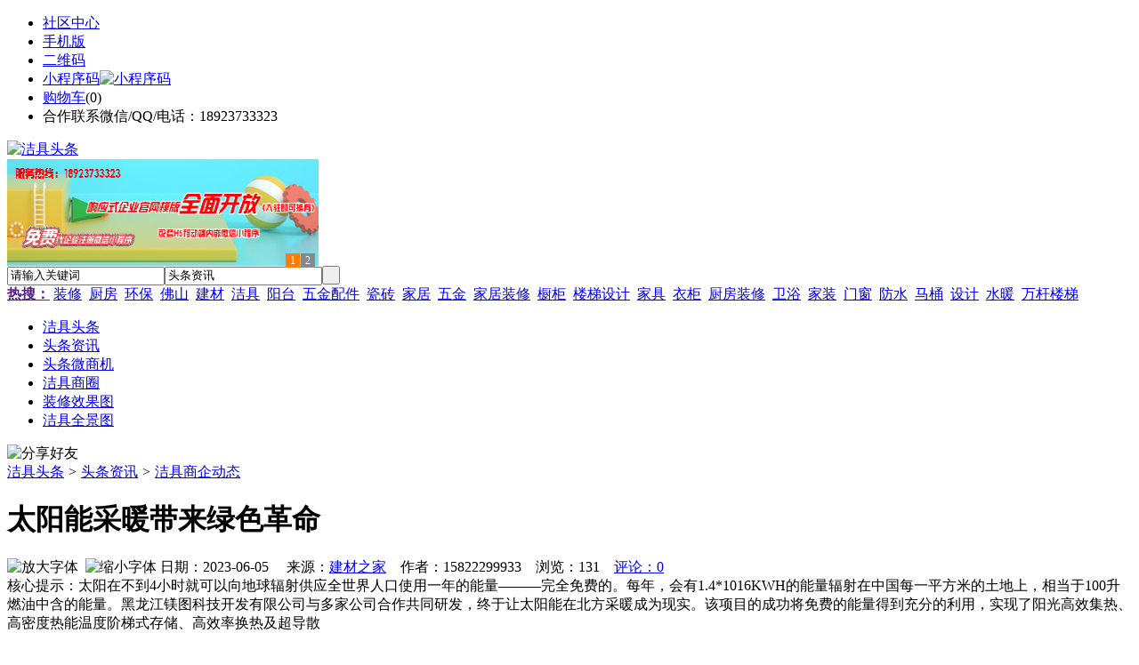

--- FILE ---
content_type: text/html;charset=UTF-8
request_url: https://ju38.cn/news/show-41146.html
body_size: 10025
content:
<!doctype html>
<html>
<head>
<meta charset="UTF-8"/>
<title>太阳能采暖带来绿色革命_洁具商企动态_头条资讯_洁具头条</title>
<meta name="keywords" content="太阳能采暖带来绿色革命,水泥,防水,洁具商企动态"/>
<meta name="description" content="太阳在不到4小时就可以向地球辐射供应全世界人口使用一年的能量&mdash;&mdash;&mdash;完全免费的。每年，会有1.4*1016KWH的能量辐射在中国每一平方米的土地上，相当于100升燃油中含的能量。黑龙江镁图科技开发有限公司与多家公司合作共同研发，终于让太阳能在北方采暖成为现实。该项目的成功将免费的能量得到充分的利用，实现了阳光高效集热、高密度热能温度阶梯式存储、高效率换热及超导散"/>
<meta http-equiv="mobile-agent" content="format=html5;url=https://m.ju38.cn/news/show-41146.html">
<meta name="generator" content="BoYi"/>
<link rel="shortcut icon" type="image/x-icon" href="https://ju38.cn/favicon.ico"/>
<link rel="bookmark" type="image/x-icon" href="https://ju38.cn/favicon.ico"/>
<link rel="archives" title="洁具头条" href="https://ju38.cn/archiver/"/>
<link rel="stylesheet" type="text/css" href="https://ju38.cn/skin/boyi/style.css"/>
<link rel="stylesheet" type="text/css" href="https://ju38.cn/skin/boyi/boyi.css"/>
<link rel="stylesheet" type="text/css" href="https://ju38.cn/skin/boyi/article.css"/>
<!--[if lte IE 6]>
<link rel="stylesheet" type="text/css" href="https://ju38.cn/skin/boyi/ie6.css"/>
<![endif]-->
<script type="text/javascript">window.onerror=function(){return true;}</script><script type="text/javascript" src="https://ju38.cn/lang/zh-cn/lang.js"></script>
<script type="text/javascript" src="https://ju38.cn/file/script/config.js"></script>
<!--[if lte IE 9]><!-->
<script type="text/javascript" src="https://ju38.cn/file/script/jquery-1.5.2.min.js"></script>
<!--<![endif]-->
<!--[if (gte IE 10)|!(IE)]><!-->
<script type="text/javascript" src="https://ju38.cn/file/script/jquery-2.1.1.min.js"></script>
<!--<![endif]-->
<script type="text/javascript" src="https://ju38.cn/file/script/common.js"></script>
<script type="text/javascript" src="https://ju38.cn/file/script/page.js"></script>
<script type="text/javascript" src="https://ju38.cn/file/script/jquery.lazyload.js"></script><script type="text/javascript">
GoMobile('https://m.ju38.cn/news/show-41146.html');
var searchid = 21;
</script>
</head>
<body>
<div class="head" id="head">
<div class="head_m">
<div class="head_r" id="destoon_member"></div>
<div class="head_l">
<ul>
<li class="h_fav"><a href="https://ju38.cn/mobile/bbs/" target=_blank>社区中心</a></li>
<li class="h_mobile"><a href="javascript:Dmobile();">手机版</a></li><li class="h_qrcode"><a href="javascript:Dqrcode();">二维码</a></li>              <li id="mainCon"><a class="h_mobile thumbnail" href="#">小程序码<img src="https://ju38.cn/skin/boyi/image/xiao+gong.jpg" width="360" height="150" alt="小程序码" /></a></li>
<li class="h_cart"><a href="https://ju38.cn/member/cart.php">购物车</a>(<span class="head_t" id="destoon_cart">0</span>)</li>              <li class="f_red">合作联系微信/QQ/电话：18923733323</li>
</ul>
</div>
</div>
</div>
<div class="m head_s" id="destoon_space"></div>
<div class="m"><div id="search_tips" style="display:none;"></div></div>
<div id="destoon_qrcode" style="display:none;"></div><div class="m">
<div id="search_module" style="display:none;" onMouseOut="Dh('search_module');" onMouseOver="Ds('search_module');">
<ul>
<li onClick="setModule('21','头条资讯')">头条资讯</li><li onClick="setModule('22','头条微商机')">头条微商机</li><li onClick="setModule('18','洁具商圈')">洁具商圈</li><li onClick="setModule('12','装修效果图')">装修效果图</li><li onClick="setModule('14','洁具全景图')">洁具全景图</li></ul>
</div>
</div>
<div class="m">
<div class="logo f_l"><a href="https://ju38.cn/"><img src="https://ju38.cn/skin/boyi/image/logo.png" width="280" height="110" alt="洁具头条"/></a></div><span class="logo-r"><script type="text/javascript" src="https://ju38.cn/file/script/slide.js"></script><div id="slide_a21" class="slide" style="width:350px;height:120px;">
<a href="https://www.jc68.com/" target="_blank"><img src="https://bybc.cn/ad/jc68ad.jpg" width="350" height="120" alt=""/></a>
<a href="https://www.jc68.com/" target="_blank"><img src="https://bybc.cn/ad/ad20-3.jpg" width="350" height="120" alt=""/></a>
</div>
<script type="text/javascript">new dslide('slide_a21');</script>
</span>
<form id="destoon_search" action="https://ju38.cn/news/search.php" onSubmit="return Dsearch(1);">
<input type="hidden" name="moduleid" value="21" id="destoon_moduleid"/>
<input type="hidden" name="spread" value="0" id="destoon_spread"/>
<div class="head_search">
<div>
<input name="kw" id="destoon_kw" type="text" class="search_i" value="请输入关键词" onFocus="if(this.value=='请输入关键词') this.value='';" onKeyUp="STip(this.value);" autocomplete="off" x-webkit-speech speech/><input type="text" id="destoon_select" class="search_m" value="头条资讯" readonly onFocus="this.blur();" onClick="$('#search_module').fadeIn('fast');"/><input type="submit" value=" " class="search_s"/>
</div>
</div>
<div class="head_search_kw f_l">
<a href="" onClick="Dsearch_adv();return false;"><strong>热搜：</strong></a>
<span id="destoon_word"><a href="https://ju38.cn/news/search.php?kw=%E8%A3%85%E4%BF%AE">装修</a>&nbsp; <a href="https://ju38.cn/news/search.php?kw=%E5%8E%A8%E6%88%BF">厨房</a>&nbsp; <a href="https://ju38.cn/news/search.php?kw=%E7%8E%AF%E4%BF%9D">环保</a>&nbsp; <a href="https://ju38.cn/news/search.php?kw=%E4%BD%9B%E5%B1%B1">佛山</a>&nbsp; <a href="https://ju38.cn/news/search.php?kw=%E5%BB%BA%E6%9D%90">建材</a>&nbsp; <a href="https://ju38.cn/news/search.php?kw=%E6%B4%81%E5%85%B7">洁具</a>&nbsp; <a href="https://ju38.cn/news/search.php?kw=%E9%98%B3%E5%8F%B0">阳台</a>&nbsp; <a href="https://ju38.cn/news/search.php?kw=%E4%BA%94%E9%87%91%E9%85%8D%E4%BB%B6">五金配件</a>&nbsp; <a href="https://ju38.cn/news/search.php?kw=%E7%93%B7%E7%A0%96">瓷砖</a>&nbsp; <a href="https://ju38.cn/news/search.php?kw=%E5%AE%B6%E5%B1%85">家居</a>&nbsp; <a href="https://ju38.cn/news/search.php?kw=%E4%BA%94%E9%87%91">五金</a>&nbsp; <a href="https://ju38.cn/news/search.php?kw=%E5%AE%B6%E5%B1%85%E8%A3%85%E4%BF%AE">家居装修</a>&nbsp; <a href="https://ju38.cn/news/search.php?kw=%E6%A9%B1%E6%9F%9C">橱柜</a>&nbsp; <a href="https://ju38.cn/news/search.php?kw=%E6%A5%BC%E6%A2%AF%E8%AE%BE%E8%AE%A1">楼梯设计</a>&nbsp; <a href="https://ju38.cn/news/search.php?kw=%E5%AE%B6%E5%85%B7">家具</a>&nbsp; <a href="https://ju38.cn/news/search.php?kw=%E8%A1%A3%E6%9F%9C">衣柜</a>&nbsp; <a href="https://ju38.cn/news/search.php?kw=%E5%8E%A8%E6%88%BF%E8%A3%85%E4%BF%AE">厨房装修</a>&nbsp; <a href="https://ju38.cn/news/search.php?kw=%E5%8D%AB%E6%B5%B4">卫浴</a>&nbsp; <a href="https://ju38.cn/news/search.php?kw=%E5%AE%B6%E8%A3%85">家装</a>&nbsp; <a href="https://ju38.cn/news/search.php?kw=%E9%97%A8%E7%AA%97">门窗</a>&nbsp; <a href="https://ju38.cn/news/search.php?kw=%E9%98%B2%E6%B0%B4">防水</a>&nbsp; <a href="https://ju38.cn/news/search.php?kw=%E9%A9%AC%E6%A1%B6">马桶</a>&nbsp; <a href="https://ju38.cn/news/search.php?kw=%E8%AE%BE%E8%AE%A1">设计</a>&nbsp; <a href="https://ju38.cn/news/search.php?kw=%E6%B0%B4%E6%9A%96">水暖</a>&nbsp; <a href="https://ju38.cn/news/search.php?kw=%E4%B8%87%E6%9D%86%E6%A5%BC%E6%A2%AF">万杆楼梯</a>&nbsp; </span></div>
</form>
  </div>
<div class="c_b"></div>
</div>
<div class="menu_out">
  <div id="nv" class="menu">
<ul class="m"><li><a href="https://ju38.cn/"><span>洁具头条</span></a></li><li class="menuon"><a href="https://ju38.cn/news/"><span>头条资讯</span></a></li><li><a href="https://ju38.cn/info/"><span>头条微商机</span></a></li><li><a href="https://ju38.cn/club/"><span>洁具商圈</span></a></li><li><a href="https://ju38.cn/photo/"><span>装修效果图</span></a></li><li><a href="https://ju38.cn/video/"><span>洁具全景图</span></a></li></ul>
</div>
</div>
<div class="m b20" id="headb"></div><script type="text/javascript">var module_id= 21,item_id=41146,content_id='content',img_max_width=800;</script>
<div class="m">
<div class="nav"><div><img src="https://ju38.cn/skin/boyi/image/ico-share.png" class="share" title="分享好友" onclick="Dshare(21, 41146);"/></div><a href="https://ju38.cn/">洁具头条</a> <i>&gt;</i> <a href="https://ju38.cn/news/">头条资讯</a> <i>&gt;</i> <a href="https://ju38.cn/news/list-297.html">洁具商企动态</a><span class="f_r"><marquee scrollamount="6" width="300px"> </marquee></span></div>
<div class="b5 bd-t"></div>
</div>
<div class="m m3">
<div class="m3l">
      <h1 class="title" id="title">太阳能采暖带来绿色革命</h1>
<div class="info"><span class="f_r"><img src="https://ju38.cn/skin/boyi/image/ico-zoomin.png" width="16" height="16" title="放大字体" class="c_p" onclick="fontZoom('+', 'article');"/>&nbsp;&nbsp;<img src="https://ju38.cn/skin/boyi/image/ico-zoomout.png" width="16" height="16" title="缩小字体" class="c_p" onclick="fontZoom('-', 'article');"/></span>
日期：2023-06-05&nbsp;&nbsp;&nbsp;&nbsp;
来源：<a href="https://www.jc68.com/" target="_blank">建材之家</a>&nbsp;&nbsp;&nbsp;&nbsp;作者：15822299933&nbsp;&nbsp;&nbsp;&nbsp;浏览：<span id="hits">131</span>&nbsp;&nbsp;&nbsp;&nbsp;<a href="https://ju38.cn/comment/index-htm-mid-21-itemid-41146.html">评论：0</a>&nbsp;&nbsp;&nbsp;&nbsp;</div>
<div class="introduce">核心提示：太阳在不到4小时就可以向地球辐射供应全世界人口使用一年的能量&mdash;&mdash;&mdash;完全免费的。每年，会有1.4*1016KWH的能量辐射在中国每一平方米的土地上，相当于100升燃油中含的能量。黑龙江镁图科技开发有限公司与多家公司合作共同研发，终于让太阳能在北方采暖成为现实。该项目的成功将免费的能量得到充分的利用，实现了阳光高效集热、高密度热能温度阶梯式存储、高效率换热及超导散</div>      <div class="content">
  <h4><a href="https://ju38.cn/news/show-42417.html" target="_blank"><strong>h型单极组合式滑触线,单极组合式安全滑触线,h型安全滑触线</strong></a></h4>
推荐简介：山东腾云电气有限公司是济南一家专业h型单极组合式滑触线,单极组合式安全滑触线,h型安全滑触线生产厂家。单极组合式滑触线导体截面呈H型，因此也称为H型单级安全滑触线，可以采用三相四线制或者三相五线制进行任意组合.目前常用的是三相四线制安全滑线来进行移动供电，H型单极滑触线主要是给车间的桥式起重机,户外的门式起重机等设备来进行移动式供电。我公司生产的H型单极安全滑线根据电流大小订分为下以规......
</div>
<div id="content"><div class="content" id="article"><br /><br />太阳在不到4小时就可以向地球辐射供应全世界人口使用一年的能量&mdash;&mdash;&mdash;完全免费的。每年，会有1.4*1016KWH的能量辐射在中国每一平方米的土地上，相当于100升燃油中含的能量。<br /><br />黑龙江镁图科技开发有限公司与多家公司合作共同研发，终于让太阳能在北方<a href="https://m.jc68.com/shuinuan/" target="_blank"><strong class="keylink">采暖</strong></a>成为现实。该项目的成功将免费的能量得到充分的利用，实现了阳光高效集热、高密度热能温度阶梯式存储、高效率换热及超导散热、地热等系列过程。良好的保温储热容器可以达到24小时自然降温2.4度，体积小吸收热容量大，存储热密度在175KJ/KG&mdash;250KJ/KG以上，同时做到了冬季介质防冻不损坏集热器，生活用水和<a href="https://m.jc68.com/shuinuan/" target="_blank"><strong class="keylink">散热器</strong></a>及介质双<a href="https://m.jc68.com/geduan/" target="_blank"><strong class="keylink">隔离</strong></a>，完全无害，在阳光一两天连续不足时可配合辅助温度提升系统实现正常供热，自动热功率控制实现无人值守安全可靠，为采暖提供了保障依据，整体运行费用低，为北方阳光采暖奠定了基础。<br /><br />太阳能采暖技术的研制成功，是现有采暖系统的一次绿色革命，具有划时代的历史意义，它的问世彻底改变了传统供暖方式的高能耗、高污染、高成本、传热缓慢、热效低下、安装复杂、容易冻裂等缺点，具有<a href="https://m.jc68.com/huanbao/" target="_blank"><strong class="keylink">节能</strong></a>、<a href="https://m.jc68.com/huanbao/" target="_blank"><strong class="keylink">环保</strong></a>，成本低廉、安装方便、使用简单等优点，改变了我们多年来一直沿用的采暖方式，一次安装永远受益，可以实现多种方式组合，不受其固定产品模式的限制应用灵活，可减少投资，也可分批投入达到全阳光采暖目的。在此高密度温度阶梯式储热技术的应用有效地吸收阳光高功率峰值，使低温度热量损耗更少，克服了以往白天有阳光供热状态夜间无阳光放热状态的弊病，从而实现了没有阳光也可以连续供热效果，其社会意义和实用价值是无法估量的，迅速普及势在必行。<br /><br />太阳能采暖系统结构简单、设计合理，可利用现有供暖设施对供暖锅炉，现有的<a href="https://m.jc68.com/shuinuan/" target="_blank"><strong class="keylink">水暖</strong></a>系统进行改造，改造简单，也可充分利用现有各种太阳能设施进行安装，方便快捷，造价低廉。设施在无水状态下运行，安全环保，不需维修，使用寿命长。<br /><br />阳光采暖可广泛应用于别墅、农场、活动板房以及部队、学校、工厂、农村等领域。<br /><br />本文章由盛世宏达散热器：tjsshd 整理汇编！<br /><br /><br /><br />相关<a href="https://m.jc68.com/" target="_blank"><strong class="keylink">建材</strong></a>词条解释：<br /><br />采暖<br /><br /><a href="https://m.jc68.com/diban/" target="_blank"><strong class="keylink">地板</strong></a>采暖：亚洲的 日本和韩国由于传统生活习惯地原因，在住宅取暖方式上更是非它莫属。这项技术传入我国尚不到十年时间。最早从韩国进入吉林 延边并迅速蔓延至东北三省。地板采暖原理是通过埋在地板下发热<a href="https://m.jc68.com/guancai/" target="_blank"><strong class="keylink">电缆</strong></a>把地板加热到18-28℃，均匀地向室内辐射热量而达到采暖效果。“地板采暖同<a href="https://m.jc68.com/shuinuan/" target="_blank"><strong class="keylink">暖气</strong></a>地成本费用哪个划算？”不管采取哪种供暖方式。许多业主关心地还是日后使用地费用和安装成本问题。地板采暖地安装成本依照业主选定材料地价格不同而产生差异。除此外，还根据房间朝向及保温性能不同造成管间距不同。即耗料不同有差异。<br /><br />阳光<br /><br />2000年出演古装喜剧《八岁龙爷闹东京》出道，正式开启演艺事业。正在加载2001年出演方刚亮执导的电影《情不自禁》，饰演一个女警察，该片获得第9届北京大学生电影节最受大学生欢迎的电视电影。2002年与吴奇隆共同主演动作科幻剧《少年王》饰白素，夺得当年收视率冠军 。2003年搭档蔡少芬、陈法蓉、于波主演奇幻武侠剧《水月洞天》和续集《灵镜传奇》，在剧中饰演反派人物—御剑山庄庄主夫人赵云。2004年出演3D魔幻电视剧剧《幻影神针》饰平遥王的爱妻德妃；同年参演古装剧《少年宝亲王》和武侠喜剧《我的武林男友》。2005年分别在电视剧《李卫辞官》和《傲剑江湖》中饰演佟皇后和杜芙。2006年在古装神话剧《封神榜之凤鸣岐山》中饰演纣王的妃子；同年出演家族年代剧剧《戊子风雪同仁堂》 ；同年11月13日与于波、蔡少芬、周海媚等合作的古装奇幻剧《神鬼八阵图》上映，正在加载在剧中饰演伶牙俐齿、爱财如命的美艳牙婆花。2008年出演吴子牛执导，徐帆、赵文瑄领衔主演的女性传奇励志剧作剧《大国医》，该剧获得第十一届精神文明建设“五个一工程”奖 。2011年在张纪中版《西游记》中饰演嫦娥，合作演员吴樾、聂远。<br /><br /></div>
      <div class="content"><a href="https://www.jc68.com/edu/show-116.html" target="_blank"><center><a href="https://www.jc68.com/edu/show-116.html" target="_blank"><img src="http://img2.jc68.cn/upload/201808/27/010738831.jpg" alt="广告" width="870" height="200"></a></center></div>
      </div>
<div class="b20 c_b">&nbsp;</div>
<div class="award"><div onclick="Go('https://ju38.cn/member/award.php?mid=21&itemid=41146');">打赏</div></div>                     <div class="np">
                <ul>
                <li><strong>下一篇：</strong><a href="https://ju38.cn/news/show-41149.html" title="石雕跌水钵 园林石雕喷泉 水钵生产厂家">石雕跌水钵 园林石雕喷泉 水钵生产厂家</a>
</li>
                <li><strong>上一篇：</strong><a href="https://ju38.cn/news/show-41144.html" title="环保为重，质量先行，脚踏实地做好板材|中国板材十大品牌百的宝">环保为重，质量先行，脚踏实地做好板材|中国板材十大品牌百的宝</a>
</li>
                </ul>
                </div>
                <div class="b10">&nbsp;</div>
                     <div class="head-txt"><span><a href="" target=_bank>更多<i>&gt;</i></a></span><strong>文章标签：<a href="https://ju38.cn/news/search.php?kw=%E6%B0%B4%E6%B3%A5" target="_blank" class="b">水泥</a>
<a href="https://ju38.cn/news/search.php?kw=%E9%98%B2%E6%B0%B4" target="_blank" class="b">防水</a>
；相关产品：</strong></div>
      <div class="im-b-news im-r-news">
</div>
 <div class="b20"></div>
      <div class="head-txt"><span><a href="https://ju38.cn/news/search.php?kw=%E6%B0%B4%E6%B3%A5">更多<i>&gt;</i></a></span><strong>同类头条资讯</strong></div>
<div class="related"><table width="100%">
<tr><td width="50%"><a href="https://ju38.cn/news/show-42415.html" title="杭州透水地坪施工案例/浙江透水混凝土工程承包胶结料厂家直供">&#8226; 杭州透水地坪施工案例/浙江透水混凝土工程承包</a></td>
<td width="50%"><a href="https://ju38.cn/news/show-42304.html" title="水泥回转窑窑衬的选择">&#8226; 水泥回转窑窑衬的选择</a></td>
</tr><tr><td width="50%"><a href="https://ju38.cn/news/show-42271.html" title="幕墙装饰铝板网的价格">&#8226; 幕墙装饰铝板网的价格</a></td>
<td width="50%"><a href="https://ju38.cn/news/show-42144.html" title="水泥发泡隔墙板 建筑用隔墙隔断板材">&#8226; 水泥发泡隔墙板 建筑用隔墙隔断板材</a></td>
</tr><tr><td width="50%"><a href="https://ju38.cn/news/show-42113.html" title="开一家皇家特工家电清洗加盟店一年到底能赚多少钱？">&#8226; 开一家皇家特工家电清洗加盟店一年到底能赚多少</a></td>
<td width="50%"><a href="https://ju38.cn/news/show-42077.html" title="无锡别墅装修技巧 | 儿童房设计不能只看颜值！">&#8226; 无锡别墅装修技巧 | 儿童房设计不能只看颜值！</a></td>
</tr><tr><td width="50%"><a href="https://ju38.cn/news/show-42057.html" title="水泥路面裂缝怎样修补更轻松？水泥路面裂缝修补料哪种好？">&#8226; 水泥路面裂缝怎样修补更轻松？水泥路面裂缝修补</a></td>
<td width="50%"><a href="https://ju38.cn/news/show-42016.html" title="水泥路面起皮如何处理？水泥路面起皮修补厂家哪个好？">&#8226; 水泥路面起皮如何处理？水泥路面起皮修补厂家哪</a></td>
</tr><tr><td width="50%"><a href="https://ju38.cn/news/show-41979.html" title="锌钢护栏厂">&#8226; 锌钢护栏厂</a></td>
<td width="50%"><a href="https://ju38.cn/news/show-41949.html" title="即将要买房子的你，这件事情一定要做!">&#8226; 即将要买房子的你，这件事情一定要做!</a></td>
</tr></table>
</div>
<div id="comment_div" style="display:;">
<div class="head-txt"><span><a href="https://ju38.cn/comment/index-htm-mid-21-itemid-41146.html"><b id="comment_count" class="px16 f_red">0</b> 条</a></span><strong>相关评论</strong></div>
<div class="c_b" id="comment_main"><div></div></div>
</div>
<script type="text/javascript" src="https://ju38.cn/file/script/comment.js"></script>
<br/>
</div>
<div class="m3r in-news-r">
<div class="head-sub"><strong>推荐图文</strong><a class="f_r" href="https://ju38.cn/news/" target="_blank"><span>更多...</span></a></div>
<div class="list-thumb"><table width="100%">
<tr><td width="50%" valign="top"><a href="https://ju38.cn/news/show-8724.html"><img src="http://img2.jc68.cn/upload/202103/09/175916411.jpg" width="124" height="93" alt="未来精装城市格局：八大城市成为主力，规模在20-33万套之间"/></a>
<ul><li><a href="https://ju38.cn/news/show-8724.html" title="未来精装城市格局：八大城市成为主力，规模在20-33万套之间">未来精装城市格局：八</a></li></ul></td>
<td width="50%" valign="top"><a href="https://ju38.cn/news/show-8708.html"><img src="http://img2.jc68.cn/upload/202103/07/161352381.jpg" width="124" height="93" alt="2020年1-12月广东省建筑卫生陶瓷产品出口额43.5亿美元，同比下降15.1%"/></a>
<ul><li><a href="https://ju38.cn/news/show-8708.html" title="2020年1-12月广东省建筑卫生陶瓷产品出口额43.5亿美元，同比下降15.1%">2020年1-12月广东省建</a></li></ul></td>
</tr><tr><td width="50%" valign="top"><a href="https://ju38.cn/news/show-8664.html"><img src="http://img2.jc68.cn/upload/202102/22/115030101.jpg" width="124" height="93" alt="江苏省市场监管局：6批次智能马桶盖不合格，6批次节水坐便器不合格"/></a>
<ul><li><a href="https://ju38.cn/news/show-8664.html" title="江苏省市场监管局：6批次智能马桶盖不合格，6批次节水坐便器不合格">江苏省市场监管局：6</a></li></ul></td>
<td width="50%" valign="top"><a href="https://ju38.cn/news/show-8618.html"><img src="https://www.je36.com/file/upload/202102/02/113215701.jpg" width="124" height="93" alt="卫浴配件，卫浴置物架怎样选购才合格呢？"/></a>
<ul><li><a href="https://ju38.cn/news/show-8618.html" title="卫浴配件，卫浴置物架怎样选购才合格呢？">卫浴配件，卫浴置物架</a></li></ul></td>
</tr></table>
</div>
                <div class="head-sub"><strong>点击排行</strong><a class="f_r" href="https://ju38.cn/news/" target="_blank"><span>更多...</span></a></div>
<div class="list-rank"><ul>
<li><span class="f_r">3608</span><em>1</em><a href="https://ju38.cn/news/show-8799.html" title="卫浴产品选购，购买卫浴产品时要注意些什么？">卫浴产品选购，购买卫浴产品时要注意些什么？</a></li>
<li><span class="f_r">3434</span><em>2</em><a href="https://ju38.cn/news/show-8708.html" title="2020年1-12月广东省建筑卫生陶瓷产品出口额43.5亿美元，同比下降15.1%">2020年1-12月广东省建筑卫生陶瓷产品出口额43.5亿美元，同比下降15.1%</a></li>
<li><span class="f_r">3417</span><em>3</em><a href="https://ju38.cn/news/show-8739.html" title="2020年精装修市场智能坐便器配套规模增达61%">2020年精装修市场智能坐便器配套规模增达61%</a></li>
<li><span class="f_r">3291</span><i>4</i><a href="https://ju38.cn/news/show-8760.html" title="2020年全装修建筑户数230.19万套，同比下降16.29%">2020年全装修建筑户数230.19万套，同比下降16.29%</a></li>
<li><span class="f_r">3137</span><i>5</i><a href="https://ju38.cn/news/show-8724.html" title="未来精装城市格局：八大城市成为主力，规模在20-33万套之间">未来精装城市格局：八大城市成为主力，规模在20-33万套之间</a></li>
<li><span class="f_r">2844</span><i>6</i><a href="https://ju38.cn/news/show-8664.html" title="江苏省市场监管局：6批次智能马桶盖不合格，6批次节水坐便器不合格">江苏省市场监管局：6批次智能马桶盖不合格，6批次节水坐便器不合格</a></li>
<li><span class="f_r">1797</span><i>7</i><a href="https://ju38.cn/news/show-20476.html" title="卫浴五金，世界卫浴五金十大品牌排行">卫浴五金，世界卫浴五金十大品牌排行</a></li>
<li><span class="f_r">1435</span><i>8</i><a href="https://ju38.cn/news/show-8924.html" title="助力智能坐便器企业专精特新发展暨产业升级活动在潮州举办">助力智能坐便器企业专精特新发展暨产业升级活动在潮州举办</a></li>
<li><span class="f_r">1305</span><i>9</i><a href="https://ju38.cn/news/show-8931.html" title="2022成都国际家居生活展全国推广正式开启">2022成都国际家居生活展全国推广正式开启</a></li>
<li><span class="f_r">1234</span><i>10</i><a href="https://ju38.cn/news/show-8831.html" title="卫浴用品保养，卫浴用品清洁，日常卫浴用品的清洗需要注意些什么？">卫浴用品保养，卫浴用品清洁，日常卫浴用品的清洗需要注意些什么？</a></li>
</ul></div>
     <div class="head-sub"><strong><a class="f_r" href="" target="_blank"><span>更多...</span></a></strong></div>
        <div class="list-rank"></div>
             <div class="head-sub"><strong>洁具商圈内事</strong><a class="f_r" href="https://ju38.cn/club/" target="_blank"><span>更多...</span></a></div>
        <div class="list-rank"><ul>
<li><em>1</em><a href="https://ju38.cn/club/show-9484.html" target="_blank" title="中源家居投资2000万美元墨西哥建厂">中源家居投资2000万美元墨西哥建厂</a></li>
<li><em>2</em><a href="https://ju38.cn/club/show-9483.html" target="_blank" title="三维家与顾家集团联手打造整装数字化新模式">三维家与顾家集团联手打造整装数字化新模式</a></li>
<li><em>3</em><a href="https://ju38.cn/club/show-9482.html" target="_blank" title="变形积木完成超亿元B2轮融资，GGV领投、美团龙珠入局">变形积木完成超亿元B2轮融资，GGV领投、美团龙珠入局</a></li>
<li><i>4</i><a href="https://ju38.cn/club/show-9481.html" target="_blank" title="梦天家居成功过会，上市上交所">梦天家居成功过会，上市上交所</a></li>
<li><i>5</i><a href="https://ju38.cn/club/show-9480.html" target="_blank" title="前十月房企累计发债7993亿元 降幅进一步扩大至24%">前十月房企累计发债7993亿元 降幅进一步扩大至24%</a></li>
<li><i>6</i><a href="https://ju38.cn/club/show-9479.html" target="_blank" title="融创中国抛售5.54亿美元贝壳美国存托股票">融创中国抛售5.54亿美元贝壳美国存托股票</a></li>
<li><i>7</i><a href="https://ju38.cn/club/show-9478.html" target="_blank" title="北京市房产继承公证费1万元封顶，预计年减轻社会负担1900万元">北京市房产继承公证费1万元封顶，预计年减轻社会负担1900万元</a></li>
<li><i>8</i><a href="https://ju38.cn/club/show-9477.html" target="_blank" title="央行营管部：保持房地产信贷平稳有序投放">央行营管部：保持房地产信贷平稳有序投放</a></li>
<li><i>9</i><a href="https://ju38.cn/club/show-9476.html" target="_blank" title="中国建筑卫生陶瓷协会对一项国家强制性标准征求意见">中国建筑卫生陶瓷协会对一项国家强制性标准征求意见</a></li>
<li><i>10</i><a href="https://ju38.cn/club/show-9475.html" target="_blank" title="景德镇中外陶瓷艺术协会换届">景德镇中外陶瓷艺术协会换届</a></li>
</ul></div>
           <div class="head-sub"><strong>最新视频</strong><a class="f_r" href="https://ju38.cn/video/" target="_blank"><span>更多...</span></a></div>
<div class="list-thumb"><table width="100%">
<tr><td width="50%" valign="top"><a href="https://ju38.cn/video/show-3.html"><img src="http://img2.jc68.cn/upload/201808/26/225111661.jpg" width="124" height="93" alt="华美居名典磁砖新展厅AR全景展示（三）"/></a>
<ul><li><a href="https://ju38.cn/video/show-3.html" title="华美居名典磁砖新展厅AR全景展示（三）">华美居名典磁砖新展厅</a></li></ul></td>
<td width="50%" valign="top"><a href="https://ju38.cn/video/show-2.html"><img src="http://img2.jc68.cn/upload/201808/26/225111661.jpg" width="124" height="93" alt="华美居名典磁砖新展厅AR全景展示（二）"/></a>
<ul><li><a href="https://ju38.cn/video/show-2.html" title="华美居名典磁砖新展厅AR全景展示（二）">华美居名典磁砖新展厅</a></li></ul></td>
</tr><tr><td width="50%" valign="top"><a href="https://ju38.cn/video/show-1.html"><img src="http://img2.jc68.cn/upload/201808/26/225111661.jpg" width="124" height="93" alt="华美居名典磁砖新展厅AR全景展示（一）"/></a>
<ul><li><a href="https://ju38.cn/video/show-1.html" title="华美居名典磁砖新展厅AR全景展示（一）">华美居名典磁砖新展厅</a></li></ul></td>
</table>
</div>
        <div class="b20"></div>
<div class="head-sub"><strong>推荐产品</strong><a class="f_r" href="" target="_blank"><span>更多...</span></a></div> 
        <div class="list-ar-r"></div>
        <div class="b10 c_b"> </div>
</div>
</div> 
<script type="text/javascript" src="https://ju38.cn/file/script/content.js"></script><div class="m b20"></div>
<div class="m ad"></div>
<div class="b20 c_b"></div>
<div class="foot" style="overflow: hidden; white-space: nowrap; text-overflow:ellipsis;">
<a href="https://mbbj.cn/" target="_blank">模具头条</a> | 
<a href="https://s62.cn/" target="_blank">水泥头条</a> | 
<a href="https://ybfd.cn/" target="_blank">家装之家</a> | 
<a href="https://dkxd.cn/" target="_blank">涂料之家</a> | 
<a href="https://wbwd.cn/" target="_blank">家具之家</a> | 
<a href="https://xbbm.cn/" target="_blank">饰品之家</a> | 
<a href="https://kfyb.cn/" target="_blank">隔断之家</a> | 
<a href="https://ddhp.cn/" target="_blank">灯具头条</a> | 
<a href="https://mcwd.cn/" target="_blank">门窗头条</a> | 
<a href="https://zqtt.cn/" target="_blank">智控链</a> | 
  
<a href="https://y-8.cn/" target="_blank">老姚之家</a> | 
<a href="https://h-7.cn/" target="_blank">灯饰之家</a> | 
<a href="https://dq27.cn/" target="_blank">电气之家</a> | 
<a href="https://qjtt.cn/" target="_blank">全景头条</a> | 
<a href="https://zm755.com/" target="_blank">照明之家</a> | 
<a href="https://fs755.com/" target="_blank">防水之家</a> | 
<a href="https://fd755.com/" target="_blank">防盗之家</a> | 
<a href="https://qkl07.com/" target="_blank">区快洞察</a> | 
<a href="https://jinzhou.jc68.com/" target="_blank">锦州建材</a> | 
<a href="https://dandong.jc68.com/" target="_blank">丹东建材</a> | 
<a href="https://benxi.jc68.com/" target="_blank">本溪建材</a> | 
<a href="https://fushun.jc68.com/" target="_blank">抚顺建材</a> | 
<a href="https://anshan.jc68.com/" target="_blank">鞍山建材</a> | 
<a href="https://xian.jc68.com/" target="_blank">西安建材</a> | 
<a href="https://shangluo.jc68.com/" target="_blank">商洛建材</a> | 
<a href="https://ankang.jc68.com/" target="_blank">安康建材</a> | 
<a href="https://sxyulin.jc68.com/" target="_blank">榆林建材</a> | 
<a href="https://hanzhong.jc68.com/" target="_blank">汉中建材</a> | 
<a href="https://yanan.jc68.com/" target="_blank">延安建材</a> | 
<a href="https://weinan.jc68.com/" target="_blank">渭南建材</a> | 
<a href="https://xianyang.jc68.com/" target="_blank">咸阳建材</a> | 
<a href="https://baoji.jc68.com/" target="_blank">宝鸡建材</a> | 
<a href="https://tongchuan.jc68.com/" target="_blank">铜川建材</a> | 
<a href="https://lanzhou.jc68.com/" target="_blank">兰州建材</a> | 
<a href="https://gannan.jc68.com/" target="_blank">甘南建材</a> | 
<a href="https://linxia.jc68.com/" target="_blank">临夏建材</a> | 
<br/>
<a href="https://www.jc68.com/" target="_blank">建材</a> | 
<a href="https://my.jc68.com/" target="_blank">企业之家</a> | 
<a href="https://m.ju38.cn/bbs" target="_blank">移动社区</a> | 
<a href="https://ju38.cn/about/index.html">关于我们</a> &nbsp;|&nbsp; 
<a href="https://ju38.cn/about/contact.html">联系方式</a> &nbsp;|&nbsp; 
<a href="https://ju38.cn/about/agreement.html">使用协议</a> &nbsp;|&nbsp; 
<a href="https://ju38.cn/about/copyright.html">版权隐私</a> &nbsp;|&nbsp; 
<a href="https://ju38.cn/sitemap/">网站地图</a> | 
<a href="https://ju38.cn/spread/">排名推广</a> | 
<a href="https://ju38.cn/ad/" rel="nofollow">广告服务</a> | <a href="https://ju38.cn/gift/" rel="nofollow">积分换礼</a> | <a href="https://ju38.cn/feed/">RSS订阅</a> |     <a href="https://ju38.cn/sitemaps.xml">sitemap</a> | 
     
<br/> (c)2015-2017 BYBC.CN SYSTEM All Rights Reserved   <br/> Powered by <a href="https://ju38.cn/"><span>洁具头条</span></a>
</div>
<style type="text/css">
.navontop{position:fixed;top:30px;margin-left:auto;margin-right:auto;width:100%;z-index:3;background:#00688B;}</style>
<script type="text/javascript">
jQuery(document).ready(function(){
    var navtop=jQuery("#nv").offset().top;
    jQuery(window).scroll(function(){
        var temp=jQuery(this).scrollTop();
        if(temp>navtop)
            jQuery("#nv").addClass("navontop");
        else
            jQuery("#nv").removeClass("navontop");
    });
});</script>
<div class="back2top"><a href="javascript:void(0);" title="返回顶部">&nbsp;</a></div>
<script type="text/javascript">
$(function(){$("img").lazyload();});</script>
</body>
</html>

--- FILE ---
content_type: application/javascript
request_url: https://ju38.cn/file/script/config.js
body_size: 114
content:
var DTPath = "https://ju38.cn/";var DTMob = "https://m.ju38.cn/";var SKPath = "https://ju38.cn/skin/boyi/";var MEPath = "https://ju38.cn/member/";var DTEditor = "fckeditor";var CKDomain = ".ju38.cn";var CKPath = "/";var CKPrex = "c96_";